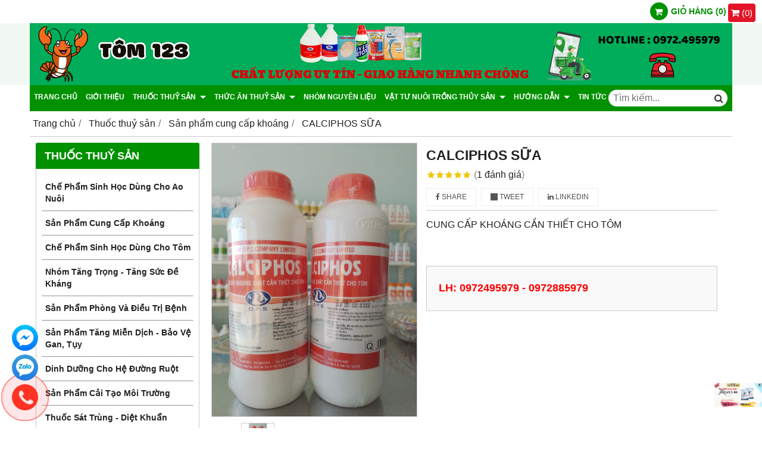

--- FILE ---
content_type: text/html; charset=utf-8
request_url: https://123tom.net/calciphos-sua-1438345.html
body_size: 16960
content:
<!DOCTYPE html PUBLIC "-//W3C//DTD XHTML 1.0 Transitional//EN" "http://www.w3.org/TR/xhtml1/DTD/xhtml1-transitional.dtd"><html lang="vi" xmlns="http://www.w3.org/1999/xhtml"><head lang="vi" xml:lang="vi" xmlns:fb="http://ogp.me/ns/fb#">
    <meta charset="utf-8" />
    <meta http-equiv="content-type" content="text/html; charset=UTF-8" />
    <meta name="content-language" content="vi" />
    <meta http-equiv="X-UA-Compatible" content="IE=edge" />
    <link rel="shortcut icon" href="https://drive.gianhangvn.com/file/logo-1493028j29304.png" />
    <meta name="robots" content="index, follow" />
    <meta name="robots" content="noodp, noydir" />
    <meta name="googlebot" content="index, follow" />
    <meta name="msnbot" content="index, follow" />
    <meta name="revisit-after" content="1 days" />
    <meta name="copyright" content="Copyright 2025" />
    <meta name="google-site-verification" content="wqq7ualb2tUJmFd0D-LSPVMj9LNXH5K-12INT8Tpy0k" />
    <!-- Global site tag (gtag.js) - Google Analytics -->
    <script async src="https://www.googletagmanager.com/gtag/js?id= UA-252490049-1"></script>
    <script>
        window.dataLayer = window.dataLayer || [];
        function gtag() { dataLayer.push(arguments); }
        gtag('js', new Date());
        gtag('config', ' UA-252490049-1');
    </script>
    <script>(function(w,d,s,l,i){w[l]=w[l]||[];w[l].push({'gtm.start':new Date().getTime(),event:'gtm.js'});var f=d.getElementsByTagName(s)[0],j=d.createElement(s),dl=l!='dataLayer'?'&l='+l:'';j.async=true;j.src='https://www.googletagmanager.com/gtm.js?id='+i+dl;f.parentNode.insertBefore(j,f);})(window,document,'script','dataLayer','GTM-MQMSMMS');</script>
    <script>
        !function (f, b, e, v, n, t, s) {
            if (f.fbq) return; n = f.fbq = function () {
                n.callMethod ?
                    n.callMethod.apply(n, arguments) : n.queue.push(arguments)
            }; if (!f._fbq) f._fbq = n;
            n.push = n; n.loaded = !0; n.version = '2.0'; n.queue = []; t = b.createElement(e); t.async = !0;
            t.src = v; s = b.getElementsByTagName(e)[0]; s.parentNode.insertBefore(t, s)
        }(window, document, 'script', '//connect.facebook.net/en_US/fbevents.js');
        fbq('init', '612037913248020');
        fbq('track', "PageView");
    </script>
    <noscript><img height="1" width="1" style="display:none" src="https://www.facebook.com/tr?id=612037913248020&ev=PageView&noscript=1" /></noscript>
    <!-- Google Tag Manager -->
<script>(function(w,d,s,l,i){w[l]=w[l]||[];w[l].push({'gtm.start':
new Date().getTime(),event:'gtm.js'});var f=d.getElementsByTagName(s)[0],
j=d.createElement(s),dl=l!='dataLayer'?'&l='+l:'';j.async=true;j.src=
'https://www.googletagmanager.com/gtm.js?id='+i+dl;f.parentNode.insertBefore(j,f);
})(window,document,'script','dataLayer','GTM-MQMSMMS');</script>
<!-- End Google Tag Manager -->
<!-- Google tag (gtag.js) -->
<script async src="https://www.googletagmanager.com/gtag/js?id=G-YB0VJQDRST"></script>
<script>
  window.dataLayer = window.dataLayer || [];
  function gtag(){dataLayer.push(arguments);}
  gtag('js', new Date());
  gtag('config', 'G-YB0VJQDRST');
</script>
<!-- Facebook Pixel Code -->
<script>
!function(f,b,e,v,n,t,s)
{if(f.fbq)return;n=f.fbq=function(){n.callMethod?
n.callMethod.apply(n,arguments):n.queue.push(arguments)};
if(!f._fbq)f._fbq=n;n.push=n;n.loaded=!0;n.version='2.0';
n.queue=[];t=b.createElement(e);t.async=!0;
t.src=v;s=b.getElementsByTagName(e)[0];
s.parentNode.insertBefore(t,s)}(window, document,'script',
'https://connect.facebook.net/en_US/fbevents.js');
fbq('init', '612037913248020');
fbq('track', 'PageView');
</script>
<noscript><img height="1" width="1" style="display:none"
src="https://www.facebook.com/tr?id=612037913248020&ev=PageView&noscript=1"
/></noscript>
<!-- End Facebook Pixel Code -->
    <title>CALCIPHOS SỮA</title>
    <meta name="description" content="CALCIPHOS SỮA" />
    <meta property="og:type" content="product" />
    <meta property="og:title" content="CALCIPHOS SỮA" />
    <meta property="og:description" content="CALCIPHOS SỮA" />
    <meta property="og:url" content="https://123tom.net/calciphos-sua-1438345.html" />
    <meta property="og:image" content="https://drive.gianhangvn.com/image/calciphos-sua-2657196j29304.jpg" />
    <meta property="og:image:type" content="image/jpg" />
    <meta property="og:image:width" content="800" />
    <meta property="og:image:height" content="420" />
    <meta property="og:image:alt" content="CALCIPHOS SỮA" />
    <link rel="canonical" href="https://123tom.net/calciphos-sua-1438345.html" />
    <meta name="viewport" content="width=device-width, initial-scale=1" />
    <link rel="stylesheet" href="https://cloud.gianhangvn.com/css/common.min.css?v19">
    <link rel="stylesheet" href="https://cloud.gianhangvn.com/templates/0014/skin04/css/style.css">

</head>
<body>        <noscript><iframe src="https://www.googletagmanager.com/ns.html?id=GTM-MQMSMMS" height="0" width="0" style="display:none;visibility:hidden"></iframe></noscript>

    <section class="top group">
        <div class="container">
            
                <div class="top-right">
            <div class="cart">
                <a href="https://123tom.net/gio-hang.html">
                    <span class="icon"><em class="fa fa-shopping-cart"></em></span>
                    <span class="title-cart"><span data-lang="master_shopping">Giỏ hàng</span> (<span data-field="number">0</span>)</span>
                </a>
            </div>
        </div>
</div>
    </section><section class="header group">
        <div class="container">
            
        <div class="logo">
        <a title="" href=""><img class="img-logo lazyload" alt="" data-src="https://drive.gianhangvn.com/image/tom-123-3-2407392j29304.jpg" /></a>
    </div>
    <div class="banner">
        <a title="" href=""><img class="img-banner lazyload" alt="" data-src="https://drive.gianhangvn.com/image/tom-123-3-2407392j29304.jpg" /></a>
    </div></div>
    </section><section class="menu group">
        <div class="container">
            
        <a href="javascript:void(0);" class="navbar-toggle" data-toggle="collapse" data-target="#nav-menu-top"><span class="fa fa-bars"></span></a>
    <div class="navbar-collapse collapse" id="nav-menu-top">
        <ul class="nav navbar-nav">
                    <li>
                            <a href="/" title="Trang chủ">Trang chủ</a>
                        </li><li>
                            <a href="/gioi-thieu-454124n.html" title="Giới thiệu">Giới thiệu</a>
                        </li><li>
                            <a href="/thuoc-thuy-san-454670s.html" title="Thuốc thuỷ sản">Thuốc thuỷ sản <span class="caret"></span></a>
                <ul class="dropdown-menu">
                    <li>
                            <a href="/nhom-vi-sinh-454129s.html" title="Chế phẩm sinh học dùng cho ao nuôi">Chế phẩm sinh học dùng cho ao nuôi</a>
                        </li><li>
                            <a href="/nhom-khoang-454358s.html" title="Sản phẩm cung cấp khoáng">Sản phẩm cung cấp khoáng</a>
                        </li><li>
                            <a href="/nhom-khoang-cho-an-454359s.html" title="Chế phẩm sinh học dùng cho tôm">Chế phẩm sinh học dùng cho tôm</a>
                        </li><li>
                            <a href="/nhom-tang-trong-tang-suc-de-khang-454360s.html" title="Nhóm tăng trọng - Tăng sức đề kháng">Nhóm tăng trọng - Tăng sức đề kháng</a>
                        </li><li>
                            <a href="/nhom-ngan-ngua-benh-454361s.html" title="Sản phẩm phòng và điều trị bệnh">Sản phẩm phòng và điều trị bệnh</a>
                        </li><li>
                            <a href="/nhom-bo-gan-454362s.html" title="Sản phẩm tăng miễn dịch - Bảo vệ gan, tụy">Sản phẩm tăng miễn dịch - Bảo vệ gan, tụy</a>
                        </li><li>
                            <a href="/nhom-duong-ruot-454363s.html" title="Dinh dưỡng cho hệ đường ruột">Dinh dưỡng cho hệ đường ruột</a>
                        </li><li>
                            <a href="/nhom-xu-ly-nuoc-hap-thu-khi-doc-454364s.html" title="Sản phẩm cải tạo môi trường">Sản phẩm cải tạo môi trường</a>
                        </li><li>
                            <a href="/nhom-diet-khuan-454365s.html" title="Thuốc sát trùng - diệt khuẩn">Thuốc sát trùng - diệt khuẩn</a>
                        </li>
                </ul>
                        </li><li>
                            <a href="/thuc-an-thuy-san-454605s.html" title="Thức ăn thuỷ sản">Thức ăn thuỷ sản <span class="caret"></span></a>
                <ul class="dropdown-menu">
                    <li>
                            <a href="/h-best-77-454623s.html" title="TONGWEI VIỆT NAM">TONGWEI VIỆT NAM</a>
                        </li><li>
                            <a href="/nhom-goal-chuyen-dung-thuc-tom-454626s.html" title="GROBEST">GROBEST</a>
                        </li><li>
                            <a href="/lotus-454627s.html" title="Cty Cổ Phần Chăn Nuôi C.P">Cty Cổ Phần Chăn Nuôi C.P</a>
                        </li><li>
                            <a href="/thuc-an-thang-long-520330s.html" title="THỨC ĂN THĂNG LONG">THỨC ĂN THĂNG LONG</a>
                        </li>
                </ul>
                        </li><li>
                            <a href="/nhom-nguyen-lieu-484118s.html" title="NHÓM NGUYÊN LIỆU">NHÓM NGUYÊN LIỆU</a>
                        </li><li>
                            <a href="/vat-tu-nuoi-trong-thuy-san-454604s.html" title="Vật tư nuôi trồng thủy sản">Vật tư nuôi trồng thủy sản <span class="caret"></span></a>
                <ul class="dropdown-menu">
                    <li>
                            <a href="/khung-sat-ao-tron-454629s.html" title="Khung sắt ao tròn">Khung sắt ao tròn</a>
                        </li><li>
                            <a href="/bat-lot-ao-454630s.html" title="Bạt lót ao">Bạt lót ao</a>
                        </li>
                </ul>
                        </li><li>
                            <a href="https://123tom.net/huong-dan-mua-hang-515239n.html" title="Hướng dẫn">Hướng dẫn <span class="caret"></span></a>
                <ul class="dropdown-menu">
                    <li>
                            <a href="/huong-dan-mua-hang-515239n.html" title="Hướng dẫn mua hàng">Hướng dẫn mua hàng</a>
                        </li><li>
                            <a href="/phuong-thuc-thanh-toan-515240n.html" title="Phương thức thanh toán">Phương thức thanh toán</a>
                        </li><li>
                            <a href="/chinh-sach-giao-hang-va-kiem-hang-515964n.html" title="Chính sách giao hàng và kiểm hàng">Chính sách giao hàng và kiểm hàng</a>
                        </li><li>
                            <a href="/chinh-sach-doi-tra-515241n.html" title="Chính sách đổi trả và bảo hành">Chính sách đổi trả và bảo hành</a>
                        </li><li>
                            <a href="/chinh-sach-bao-mat-thong-tin-515242n.html" title="Chính sách bảo mật thông tin khách hàng">Chính sách bảo mật thông tin khách hàng</a>
                        </li>
                </ul>
                        </li><li>
                            <a href="/tin-tuc-454127t.html" title="Tin tức">Tin tức</a>
                        </li>
                </ul>
    </div>
    <div class="search-box">
        <input type="text" class="text-search" placeholder="Tìm kiếm..." data-field="keyword" data-required="1" data-min="2" data-lang="master_search" />
        <button type="button" class="btn btn-search"><i class="fa fa-search"></i></button>
    </div></div>
    </section><section class="pathpage group">
        <div class="container">
            
                <ol class="breadcrumb" itemscope itemtype="https://schema.org/BreadcrumbList">
            <li itemprop="itemListElement" itemscope itemtype="https://schema.org/ListItem">
                    <a title="Trang chủ" itemtype="https://schema.org/Thing" itemprop="item" href="/"><span itemprop="name"><span data-lang='bc_home'>Trang chủ</span></span></a>
                    <meta itemprop="position" content="1">
                </li><li itemprop="itemListElement" itemscope itemtype="https://schema.org/ListItem">
                    <a title="Thuốc thuỷ sản" itemtype="https://schema.org/Thing" itemprop="item" href="/thuoc-thuy-san-454670s.html"><span itemprop="name">Thuốc thuỷ sản</span></a>
                    <meta itemprop="position" content="2">
                </li><li itemprop="itemListElement" itemscope itemtype="https://schema.org/ListItem">
                    <a title="Sản phẩm cung cấp khoáng" itemtype="https://schema.org/Thing" itemprop="item" href="/nhom-khoang-454358s.html"><span itemprop="name">Sản phẩm cung cấp khoáng</span></a>
                    <meta itemprop="position" content="3">
                </li><li itemprop="itemListElement" itemscope itemtype="https://schema.org/ListItem">
                    <a title="CALCIPHOS SỮA" itemtype="https://schema.org/Thing" itemprop="item" href="https://123tom.net/calciphos-sua-1438345.html"><span itemprop="name">CALCIPHOS SỮA</span></a>
                    <meta itemprop="position" content="4">
                </li>
        </ol>
</div>
    </section><section class="main group">
        <div class="container">
            <div class="row">
                <div class="col-lg-3 col-left"><div class="box box-left">
        <div class="box-header collapse-title">
            <p class="box-title">Thuốc thuỷ sản</p>
        </div>
        <div class="box-content group collapse-content">  
            <ul class="nav vertical-menu has-block">
                        <li>
                                <a href="/nhom-vi-sinh-454129s.html" title="Chế phẩm sinh học dùng cho ao nuôi">Chế phẩm sinh học dùng cho ao nuôi</a>
                            </li><li>
                                <a href="/nhom-khoang-454358s.html" title="Sản phẩm cung cấp khoáng">Sản phẩm cung cấp khoáng</a>
                            </li><li>
                                <a href="/nhom-khoang-cho-an-454359s.html" title="Chế phẩm sinh học dùng cho tôm">Chế phẩm sinh học dùng cho tôm</a>
                            </li><li>
                                <a href="/nhom-tang-trong-tang-suc-de-khang-454360s.html" title="Nhóm tăng trọng - Tăng sức đề kháng">Nhóm tăng trọng - Tăng sức đề kháng</a>
                            </li><li>
                                <a href="/nhom-ngan-ngua-benh-454361s.html" title="Sản phẩm phòng và điều trị bệnh">Sản phẩm phòng và điều trị bệnh</a>
                            </li><li>
                                <a href="/nhom-bo-gan-454362s.html" title="Sản phẩm tăng miễn dịch - Bảo vệ gan, tụy">Sản phẩm tăng miễn dịch - Bảo vệ gan, tụy</a>
                            </li><li>
                                <a href="/nhom-duong-ruot-454363s.html" title="Dinh dưỡng cho hệ đường ruột">Dinh dưỡng cho hệ đường ruột</a>
                            </li><li>
                                <a href="/nhom-xu-ly-nuoc-hap-thu-khi-doc-454364s.html" title="Sản phẩm cải tạo môi trường">Sản phẩm cải tạo môi trường</a>
                            </li><li>
                                <a href="/nhom-diet-khuan-454365s.html" title="Thuốc sát trùng - diệt khuẩn">Thuốc sát trùng - diệt khuẩn</a>
                            </li>
                    </ul>
        </div>
    </div><div class="box box-left">
        <div class="box-header collapse-title">
            <p class="box-title">Vật tư nuôi trồng thủy sản</p>
        </div>
        <div class="box-content group collapse-content">  
            <ul class="nav vertical-menu has-block">
                        <li>
                                <a href="/khung-sat-ao-tron-454629s.html" title="Khung sắt ao tròn">Khung sắt ao tròn</a>
                            </li><li>
                                <a href="/bat-lot-ao-454630s.html" title="Bạt lót ao">Bạt lót ao</a>
                            </li>
                    </ul>
        </div>
    </div><div class="box box-left">
        <div class="box-header collapse-title">
            <p class="box-title">Hổ trợ trực tuyến</p>
        </div>
        <div class="box-content group is-padding collapse-content">
                                <div class="support-online">
                        <img class="img-responsive lazyload" alt="Hotline - 0972.49.59.79" data-src="https://drive.gianhangvn.com/image/telesale.png" />
                        <p class="online-text">Hotline - 0972.49.59.79</p>
                    </div>
                    <div class="support-online">
                        <img class="img-responsive lazyload" alt="thuysanlocantp@gmail.com" data-src="https://drive.gianhangvn.com/image/email.png" />
                        <p class="online-text">thuysanlocantp@gmail.com</p>
                    </div>

        </div>
    </div><div class="box box-left">
        <div class="box-header collapse-title">
            <p class="box-title">Thức ăn thuỷ sản</p>
        </div>
        <div class="box-content group collapse-content">  
            <ul class="nav vertical-menu has-block">
                        <li>
                                <a href="/h-best-77-454623s.html" title="TONGWEI VIỆT NAM">TONGWEI VIỆT NAM</a>
                            </li><li>
                                <a href="/nhom-goal-chuyen-dung-thuc-tom-454626s.html" title="GROBEST">GROBEST</a>
                            </li><li>
                                <a href="/lotus-454627s.html" title="Cty Cổ Phần Chăn Nuôi C.P">Cty Cổ Phần Chăn Nuôi C.P</a>
                            </li><li>
                                <a href="/thuc-an-thang-long-520330s.html" title="THỨC ĂN THĂNG LONG">THỨC ĂN THĂNG LONG</a>
                            </li>
                    </ul>
        </div>
    </div><div class="box box-left">
        <div class="box-header collapse-title">
            <p class="box-title">Tin tức &amp; Khuyến mãi</p>
        </div>
        <div class="box-content group collapse-content">
            <div class="block group">
                    <div class="block-img">
                        <a href="/ngan-loi-cam-on-xuan-nhu-y-phu-quy-ca-nam-94264u.html" title="NGÀN LỜI CẢM ƠN - XUÂN NHƯ Ý - PHÚ QUÝ CẢ NĂM"><img class="img-default lazyload" alt="NGÀN LỜI CẢM ƠN - XUÂN NHƯ Ý - PHÚ QUÝ CẢ NĂM" data-src="https://drive.gianhangvn.com/image/ngan-loi-cam-on-xuan-nhu-y-phu-quy-ca-nam-2346480j29304x16.jpg" /></a>
                    </div>
                    <div class="block-caption">
                        <h5 class="block-title"><a href="/ngan-loi-cam-on-xuan-nhu-y-phu-quy-ca-nam-94264u.html" title="NGÀN LỜI CẢM ƠN - XUÂN NHƯ Ý - PHÚ QUÝ CẢ NĂM">NGÀN LỜI CẢM ƠN - XUÂN NHƯ Ý - PHÚ QUÝ CẢ NĂM</a></h5>
                    </div>
                </div><div class="block group">
                    <div class="block-img">
                        <a href="/san-don-hang-ruoc-xe-ve-nha-trung-that-nhieu-qua-94248u.html" title="SĂN ĐƠN HÀNG “Rước Xế Về Nhà – Trúng Thật Nhiều Quà”"><img class="img-default lazyload" alt="SĂN ĐƠN HÀNG “Rước Xế Về Nhà – Trúng Thật Nhiều Quà”" data-src="https://drive.gianhangvn.com/image/san-don-hang-ruoc-xe-ve-nha-trung-that-nhieu-qua-2345744j29304x16.jpg" /></a>
                    </div>
                    <div class="block-caption">
                        <h5 class="block-title"><a href="/san-don-hang-ruoc-xe-ve-nha-trung-that-nhieu-qua-94248u.html" title="SĂN ĐƠN HÀNG “Rước Xế Về Nhà – Trúng Thật Nhiều Quà”">SĂN ĐƠN HÀNG “Rước Xế Về Nhà – Trúng Thật Nhiều Quà”</a></h5>
                    </div>
                </div><div class="block group">
                    <div class="block-img">
                        <a href="/5-mo-hinh-nuoi-tom-cong-nghe-cao-hot-nhat-94202u.html" title="5 mô hình nuôi tôm công nghệ cao hot nhất"><img class="img-default lazyload" alt="5 mô hình nuôi tôm công nghệ cao hot nhất" data-src="https://drive.gianhangvn.com/image/5-mo-hinh-nuoi-tom-cong-nghe-cao-hot-nhat-2344063j29304x16.jpg" /></a>
                    </div>
                    <div class="block-caption">
                        <h5 class="block-title"><a href="/5-mo-hinh-nuoi-tom-cong-nghe-cao-hot-nhat-94202u.html" title="5 mô hình nuôi tôm công nghệ cao hot nhất">5 mô hình nuôi tôm công nghệ cao hot nhất</a></h5>
                    </div>
                </div><div class="block group">
                    <div class="block-img">
                        <a href="/tuyen-dung-nhan-vien-kinh-doanh-94270u.html" title="TUYỂN DỤNG NHÂN VIÊN KINH DOANH"><img class="img-default lazyload" alt="TUYỂN DỤNG NHÂN VIÊN KINH DOANH" data-src="https://drive.gianhangvn.com/image/tuyen-dung-nhan-vien-kinh-doanh-2347270j29304x16.jpg" /></a>
                    </div>
                    <div class="block-caption">
                        <h5 class="block-title"><a href="/tuyen-dung-nhan-vien-kinh-doanh-94270u.html" title="TUYỂN DỤNG NHÂN VIÊN KINH DOANH">TUYỂN DỤNG NHÂN VIÊN KINH DOANH</a></h5>
                    </div>
                </div>
        </div>
    </div><div class="box box-left">
        <div class="box-header collapse-title">
            <p class="box-title">Danh mục khác</p>
        </div>
        <div class="box-content group collapse-content">  
            <ul class="nav vertical-menu has-block">
                        <li>
                                <a href="/" title="Trang chủ">Trang chủ</a>
                            </li><li>
                                <a href="/gioi-thieu-454124n.html" title="Giới thiệu">Giới thiệu</a>
                            </li><li>
                                <a href="/san-pham.html" title="Sản phẩm">Sản phẩm</a>
                            </li><li>
                                <a href="/nhom-nguyen-lieu-484118s.html" title="NHÓM NGUYÊN LIỆU">NHÓM NGUYÊN LIỆU</a>
                            </li><li>
                                <a href="/tin-tuc-454127t.html" title="Tin tức">Tin tức</a>
                            </li><li>
                                <a href="/lien-he.html" title="Liên hệ">Liên hệ</a>
                            </li>
                    </ul>
        </div>
    </div><div class="box box-left">
        <div class="box-header collapse-title">
            <p class="box-title">Sản phẩm mua nhiều</p>
        </div>
        <div class="box-content group collapse-content">
                <div class="owl-carousel owl-product owl-left">
                    <div class="item">
                            <div class="product product-left">
    <div class="product-image">
        <a href="/environ-1407080.html" title="ENVIRON"><img class="img-responsive lazyload" alt="ENVIRON" data-src="https://drive.gianhangvn.com/image/environ-2770027j29304x16.jpg" /></a>
                <span class="product-icon icon-new">HOT</span>
    </div>
    <div class="caption">
        <h3 class="name"><a href="/environ-1407080.html" title="ENVIRON">ENVIRON</a></h3>
        <div class="content-price">
                <span class="price">300,000 đ</span>
        </div>
            <a class="btn btn-addcart" href="javascript:void(0);" data-id="1407080" data-url="https://123tom.net/gio-hang.html" title="Mua ngay" data-lang="btn_addcart">MUA NGAY</a>
    </div>
                            </div>
                        </div><div class="item">
                            <div class="product product-left">
    <div class="product-image">
        <a href="/clinzex-ds-1407078.html" title="CLINZEX -DS"><img class="img-responsive lazyload" alt="CLINZEX -DS" data-src="https://drive.gianhangvn.com/image/clinzex-ds-2344015j29304x16.jpg" /></a>
                <span class="product-icon icon-new">HOT</span>
    </div>
    <div class="caption">
        <h3 class="name"><a href="/clinzex-ds-1407078.html" title="CLINZEX -DS">CLINZEX -DS</a></h3>
        <div class="content-price">
                <span class="price">210,000 đ</span>
        </div>
            <a class="btn btn-addcart" href="javascript:void(0);" data-id="1407078" data-url="https://123tom.net/gio-hang.html" title="Mua ngay" data-lang="btn_addcart">MUA NGAY</a>
    </div>
                            </div>
                        </div><div class="item">
                            <div class="product product-left">
    <div class="product-image">
        <a href="/bio-pro-1377050.html" title="BIO PRO"><img class="img-responsive lazyload" alt="BIO PRO" data-src="https://drive.gianhangvn.com/image/bio-pro-2211584j29304x16.jpg" /></a>
            <span class="product-icon icon-new">NEW</span>
    </div>
    <div class="caption">
        <h3 class="name"><a href="/bio-pro-1377050.html" title="BIO PRO">BIO PRO</a></h3>
        <div class="content-price">
                <span class="price">210,000 đ</span>
        </div>
            <a class="btn btn-addcart" href="javascript:void(0);" data-id="1377050" data-url="https://123tom.net/gio-hang.html" title="Mua ngay" data-lang="btn_addcart">MUA NGAY</a>
    </div>
                            </div>
                        </div><div class="item">
                            <div class="product product-left">
    <div class="product-image">
        <a href="/ems-new-1357490.html" title="EMS NEW"><img class="img-responsive lazyload" alt="EMS NEW" data-src="https://drive.gianhangvn.com/image/ems-new-2383663j29304x16.jpg" /></a>
            <span class="product-icon icon-new">NEW</span>
    </div>
    <div class="caption">
        <h3 class="name"><a href="/ems-new-1357490.html" title="EMS NEW">EMS NEW</a></h3>
        <div class="content-price">
                <span class="price">425,000 đ</span>
        </div>
            <a class="btn btn-addcart" href="javascript:void(0);" data-id="1357490" data-url="https://123tom.net/gio-hang.html" title="Mua ngay" data-lang="btn_addcart">MUA NGAY</a>
    </div>
                            </div>
                        </div><div class="item">
                            <div class="product product-left">
    <div class="product-image">
        <a href="/poly-zymes-1356490.html" title="POLY ZYMES"><img class="img-responsive lazyload" alt="POLY ZYMES" data-src="https://drive.gianhangvn.com/image/poly-zymes-2866369j29304x16.jpg" /></a>
            <span class="product-icon icon-sale">-16%</span>
            <span class="product-icon icon-new">NEW</span>
    </div>
    <div class="caption">
        <h3 class="name"><a href="/poly-zymes-1356490.html" title="POLY ZYMES">POLY ZYMES</a></h3>
        <div class="content-price">
                <span class="price">125,000 đ</span>
                <span class="old-price">150,000 đ</span>
        </div>
            <a class="btn btn-addcart" href="javascript:void(0);" data-id="1356490" data-url="https://123tom.net/gio-hang.html" title="Mua ngay" data-lang="btn_addcart">MUA NGAY</a>
    </div>
                            </div>
                        </div><div class="item">
                            <div class="product product-left">
    <div class="product-image">
        <a href="/nuoi-tom-bang-vi-sinh-super-vs-1120438.html" title="SUPER VS"><img class="img-responsive lazyload" alt="SUPER VS" data-src="https://drive.gianhangvn.com/image/nuoi-tom-bang-vi-sinh-super-vs-2213540j29304x16.jpg" /></a>
                <span class="product-icon icon-new">HOT</span>
    </div>
    <div class="caption">
        <h3 class="name"><a href="/nuoi-tom-bang-vi-sinh-super-vs-1120438.html" title="SUPER VS">SUPER VS</a></h3>
        <div class="content-price">
                    <span class="price">LH: 0972495979 - 0972885979</span>
        </div>
    </div>
                            </div>
                        </div><div class="item">
                            <div class="product product-left">
    <div class="product-image">
        <a href="/toba-tao-diet-rong-duoi-chon-1258574.html" title="TOBA TẢO"><img class="img-responsive lazyload" alt="TOBA TẢO" data-src="https://drive.gianhangvn.com/image/toba-tao-diet-rong-duoi-chon-2574561j29304x16.jpg" /></a>
    </div>
    <div class="caption">
        <h3 class="name"><a href="/toba-tao-diet-rong-duoi-chon-1258574.html" title="TOBA TẢO">TOBA TẢO</a></h3>
        <div class="content-price">
                    <span class="price">Hết hàng</span>
        </div>
    </div>
                            </div>
                        </div><div class="item">
                            <div class="product product-left">
    <div class="product-image">
        <a href="/sodamix-khoang-chat-cho-tom-1152556.html" title="SODAMIX"><img class="img-responsive lazyload" alt="SODAMIX" data-src="https://drive.gianhangvn.com/image/sodamix-khoang-chat-cho-tom-1555853j29304x16.jpg" /></a>
    </div>
    <div class="caption">
        <h3 class="name"><a href="/sodamix-khoang-chat-cho-tom-1152556.html" title="SODAMIX">SODAMIX</a></h3>
        <div class="content-price">
                <span class="price">260,000 đ</span>
        </div>
            <a class="btn btn-addcart" href="javascript:void(0);" data-id="1152556" data-url="https://123tom.net/gio-hang.html" title="Mua ngay" data-lang="btn_addcart">MUA NGAY</a>
    </div>
                            </div>
                        </div><div class="item">
                            <div class="product product-left">
    <div class="product-image">
        <a href="/kill-algae-1120842.html" title="KILL ALGAE"><img class="img-responsive lazyload" alt="KILL ALGAE" data-src="https://drive.gianhangvn.com/image/kill-algae-2749237j29304x16.jpg" /></a>
    </div>
    <div class="caption">
        <h3 class="name"><a href="/kill-algae-1120842.html" title="KILL ALGAE">KILL ALGAE</a></h3>
        <div class="content-price">
                <span class="price">75,000 đ</span>
        </div>
            <a class="btn btn-addcart" href="javascript:void(0);" data-id="1120842" data-url="https://123tom.net/gio-hang.html" title="Mua ngay" data-lang="btn_addcart">MUA NGAY</a>
    </div>
                            </div>
                        </div><div class="item">
                            <div class="product product-left">
    <div class="product-image">
        <a href="/siren-1120838.html" title="SIREN 5L"><img class="img-responsive lazyload" alt="SIREN 5L" data-src="https://drive.gianhangvn.com/image/siren-2574571j29304x16.jpg" /></a>
    </div>
    <div class="caption">
        <h3 class="name"><a href="/siren-1120838.html" title="SIREN 5L">SIREN 5L</a></h3>
        <div class="content-price">
                <span class="price">185,000 đ</span>
        </div>
            <a class="btn btn-addcart" href="javascript:void(0);" data-id="1120838" data-url="https://123tom.net/gio-hang.html" title="Mua ngay" data-lang="btn_addcart">MUA NGAY</a>
    </div>
                            </div>
                        </div><div class="item">
                            <div class="product product-left">
    <div class="product-image">
        <a href="/khung-sat-1120837.html" title="KHUNG SẮT"><img class="img-responsive lazyload" alt="KHUNG SẮT" data-src="https://drive.gianhangvn.com/image/khung-sat-1496463j29304x16.jpg" /></a>
    </div>
    <div class="caption">
        <h3 class="name"><a href="/khung-sat-1120837.html" title="KHUNG SẮT">KHUNG SẮT</a></h3>
        <div class="content-price">
                    <span class="price">LH: 0972495979 - 0972885979</span>
        </div>
    </div>
                            </div>
                        </div><div class="item">
                            <div class="product product-left">
    <div class="product-image">
        <a href="/bat-lot-ao-tom-vuong-tom-1120835.html" title="BẠT LÓT AO TÔM, VUÔNG TÔM"><img class="img-responsive lazyload" alt="BẠT LÓT AO TÔM, VUÔNG TÔM" data-src="https://drive.gianhangvn.com/image/bat-lot-ao-tom-vuong-tom-1496460j29304x16.jpg" /></a>
    </div>
    <div class="caption">
        <h3 class="name"><a href="/bat-lot-ao-tom-vuong-tom-1120835.html" title="BẠT LÓT AO TÔM, VUÔNG TÔM">BẠT LÓT AO TÔM, VUÔNG TÔM</a></h3>
        <div class="content-price">
                    <span class="price">LH: 0972495979 - 0972885979</span>
        </div>
    </div>
                            </div>
                        </div>
                </div>
        </div>
    </div><div class="box box-left">
        <div class="box-header collapse-title">
            <p class="box-title">Fanpage Facebook</p>
        </div>
        <div class="box-content group is-padding collapse-content" style="overflow:hidden;">
                <div class="fb-page" data-href="https://www.facebook.com/pg/105589291168388" data-tabs="" data-width="" data-height="" data-small-header="false" data-adapt-container-width="true" data-hide-cover="false" data-show-facepile="true"><blockquote cite="https://www.facebook.com/pg/105589291168388" class="fb-xfbml-parse-ignore"><a href="https://www.facebook.com/pg/105589291168388"></a></blockquote></div>
        </div>
    </div><div class="box box-left">
        <div class="box-header collapse-title">
            <p class="box-title">Thống kê</p>
        </div>
        <div class="box-content group is-padding collapse-content">
            <ul class="list-group statistic">
                <li id="statistic-online">
                    <span class="statistic-text" data-lang="md_statistic_online">Đang online</span>
                    <span class="statistic-number" data-field="onlinetraffics">0</span>
                </li>
                <li id="statistic-today">
                    <span class="statistic-text today" data-lang="md_statistic_today">Hôm nay</span>
                    <span class="statistic-number" data-field="todaytraffics">0</span>
                </li>
                <li id="statistic-yesterday">
                    <span class="statistic-text yesterday" data-lang="md_statistic_yesterday">Hôm qua</span>
                    <span class="statistic-number" data-field="yesterdaytraffics">0</span>
                </li>
                <li id="statistic-week">
                    <span class="statistic-text week" data-lang="md_statistic_week">Trong tuần</span>
                    <span class="statistic-number" data-field="weektraffics">0</span>
                </li>
                <li id="statistic-month">
                    <span class="statistic-text month" data-lang="md_statistic_month">Trong tháng</span>
                    <span class="statistic-number" data-field="monthtraffics">0</span>
                </li>
                <li id="statistic-sum">
                    <span class="statistic-text total" data-lang="md_statistic_sum">Tổng cộng</span>
                    <span class="statistic-number" data-field="totaltraffics">0</span>
                </li>
            </ul>
        </div>
    </div></div>
                <div class="col-lg-9 col-right">
                    
                <div class="primary-product group">
        <div class="col col-product-slider">
                <div class="image-block">
                    <a data-fancybox="gallery" data-caption="" title="CALCIPHOS SỮA" href="https://drive.gianhangvn.com/image/calciphos-sua-2657196j29304.jpg"><img data-toggle="magnify" class="img-fullwidth" alt="CALCIPHOS SỮA" src="https://drive.gianhangvn.com/image/calciphos-sua-2657196j29304.jpg" /></a>
                </div>
                <div class="thumb-list">
                    <div class="owl-carousel owl-theme slider-product" data-target=".image-block">
                        <div class="item" data-href="https://drive.gianhangvn.com/image/calciphos-sua-2657196j29304.jpg"><img class="img-fullwidth lazyload" alt="CALCIPHOS SỮA" data-src="https://drive.gianhangvn.com/image/calciphos-sua-2657196j29304x16.jpg" /></div>
                    </div>
                </div>
        </div>
        <div class="col col-product-detail">
            <h1 class="product-name">CALCIPHOS SỮA</h1>
            <p class="rating">
                <span class="rating-box">
                    <i class="star"></i><i class="star"></i><i class="star"></i><i class="star"></i><i class="star"></i>
                    <span style="width:100.0%"><i class="star"></i><i class="star"></i><i class="star"></i><i class="star"></i><i class="star"></i></span>
                </span>
                <span class="rating-value">(<a class="linkscroll" href="#reviewcontent">1 <span data-lang="detailproduct_review_label">đánh giá</span></a>)</span>
            </p>
    <div class="social-sharing" data-name="CALCIPHOS SỮA" data-url="https://123tom.net/calciphos-sua-1438345.html">
        <a class="btn btn-facebook" data-type="facebook" href="javascript:void(0)"><i class="fa fa-facebook"></i> Share</a>
        <a class="btn btn-twitter" data-type="twitter" href="javascript:void(0)"><i class="fa fa-twitter"></i> Tweet</a>
        <a class="btn btn-linkedin" data-type="linkedin" href="javascript:void(0)"><i class="fa fa-linkedin"></i> Linkedin</a>
    </div>
            <div class="product-row detail-content"><p>CUNG CẤP KHOÁNG CẦN THIẾT CHO TÔM</p>

<p>&nbsp;</p>
</div>
            <div class="product-buy" id="form-product" data-id="1438345" data-value="-1" data-url="https://123tom.net/gio-hang.html">
                <p class="product-row">
                            <span class="product-price">LH: 0972495979 - 0972885979</span>
                </p>
            </div>
        </div>
    </div>
    <div class="second-product group">
        <ul class="tabs group">
            <li class="active"><a role="tab" data-toggle="tab" href="#tabC01">Chi tiết</a></li>
        </ul>
        <div class="tab-content">
            <div role="tabpanel" class="tab-pane active" id="tabC01">
                    <div class="detail-content"><p><strong><u><span style="font-family:Times New Roman,Times,serif;">THÀNH PHẦN:</span></u></strong></p>

<p><br />
<span style="font-family:Times New Roman,Times,serif;">- P (quy đổi từ P2O5) ............10.000 - 80.000mg/lít<br />
- Ca (min - max)......................20.000 - 100.000mg/lít<br />
- Mg (min - max) .....................300 - 1500mg/lít<br />
- Mn (min - max)......................500 - 2000mg/lít<br />
- Zn (min - max).......................800 - 3000mg/lít<br />
-&nbsp;Na (min - max) ......................10.000 - 60.000mg/lít<br />
- Dung môi (nước cất)..............Vừa đủ 1 lít</span></p>

<p><strong><u><span style="font-family:Times New Roman,Times,serif;">HƯỚNG DẪN SỬ DỤNG:</span></u></strong></p>

<p><span style="font-family:Times New Roman,Times,serif;">- Dùng 3ml Calciphos cho 1 kg thức ăn, cho ăn 4 lần/ngày</span></p>

<p><span style="font-family:Times New Roman,Times,serif;">- Khi tôm bị hoại tử cơ hoặc đục cơ, trộn liều 20 ml / kg, ngày 2 cử. Đánh xuống nước: sáng 8 giờ 2 chai / 1000 m<sup>3&nbsp;</sup>, tối 8 giờ&nbsp;2 chai / 1000 m<sup>3&nbsp;</sup></span></p>

<p><span style="font-family:Times New Roman,Times,serif;"><strong><u>BẢO QUẢN</u></strong>: </span></p>

<p><span style="font-family:Times New Roman,Times,serif;">- Đậy kín sản phẩm, để nơi khô ráo, tránh ánh sáng trực tiếp. Tránh xa tầm tay trẻ em.</span></p>

<p><span style="font-family:Times New Roman,Times,serif;"><u><strong>QUY CÁCH</strong></u>: </span></p>

<p><span style="font-family:Times New Roman,Times,serif;">- Chai 1 lít. Thùng 12 chai</span></p>
</div>
                </div>
        </div>
    </div>
    <div class="box box-right" id="reviewcontent">
        <div class="box-header">
            <p class="box-title" data-lang="detailproduct_review">Đánh giá sản phẩm</p>
        </div>
        <div class="box-content group is-padding">
            <div class="user-review">
                <span data-lang="detailproduct_review_title">Bình chọn sản phẩm:</span>
                <a href="javascript:void(0)" class="starrr" data-type="product" data-id="1438345" data-value="0"></a>
            </div>
        </div>
    </div>
        <div class="box box-right">
            <div class="box-header">
                <p class="box-title" data-lang="detailproduct_comment">Bình luận</p>
            </div>
            <div class="box-content group is-padding">
                <div class="fb-comments" data-width="100%" data-href="https://123tom.net/calciphos-sua-1438345.html" data-numposts="5" data-colorscheme="light"></div>
            </div>
        </div>
    <div class="box box-product group">
        <div class="box-header">
            <p class="box-title" data-lang="detailproduct_titlethesame">Sản phẩm cùng loại</p>
        </div>
        <div class="box-content group">
            <div class="row">
                <div class="col-6 col-md-3 col-product">
                        <div class="product group wrapper has-border">
    <div class="product-image">
        <a href="/pro-min-1498191.html" title="PRO - MIN"><img class="img-responsive lazyload" alt="PRO - MIN" data-src="https://drive.gianhangvn.com/image/pro-min-2894372j29304x16.jpg" /></a>
    </div>
    <div class="caption">
        <h3 class="name"><a href="/pro-min-1498191.html" title="PRO - MIN">PRO - MIN</a></h3>
        <div class="content-price">
                <span class="price">120,000 đ</span>
        </div>
            <a class="btn btn-addcart" href="javascript:void(0);" data-id="1498191" data-url="https://123tom.net/gio-hang.html" title="Mua ngay" data-lang="btn_addcart">MUA NGAY</a>
    </div>
                        </div>
                    </div><div class="col-6 col-md-3 col-product">
                        <div class="product group wrapper has-border">
    <div class="product-image">
        <a href="/calciphorus-1475467.html" title="CALCIPHORUS"><img class="img-responsive lazyload" alt="CALCIPHORUS" data-src="https://drive.gianhangvn.com/image/calciphorus-2746285j29304x16.jpg" /></a>
    </div>
    <div class="caption">
        <h3 class="name"><a href="/calciphorus-1475467.html" title="CALCIPHORUS">CALCIPHORUS</a></h3>
        <div class="content-price">
                <span class="price">125,000 đ</span>
        </div>
            <a class="btn btn-addcart" href="javascript:void(0);" data-id="1475467" data-url="https://123tom.net/gio-hang.html" title="Mua ngay" data-lang="btn_addcart">MUA NGAY</a>
    </div>
                        </div>
                    </div><div class="col-6 col-md-3 col-product">
                        <div class="product group wrapper has-border">
    <div class="product-image">
        <a href="/minomix-1475451.html" title="MINOMIX"><img class="img-responsive lazyload" alt="MINOMIX" data-src="https://drive.gianhangvn.com/image/minomix-2746120j29304x16.jpg" /></a>
    </div>
    <div class="caption">
        <h3 class="name"><a href="/minomix-1475451.html" title="MINOMIX">MINOMIX</a></h3>
        <div class="content-price">
                <span class="price">145,000 đ</span>
        </div>
            <a class="btn btn-addcart" href="javascript:void(0);" data-id="1475451" data-url="https://123tom.net/gio-hang.html" title="Mua ngay" data-lang="btn_addcart">MUA NGAY</a>
    </div>
                        </div>
                    </div><div class="col-6 col-md-3 col-product">
                        <div class="product group wrapper has-border">
    <div class="product-image">
        <a href="/balace-khoang-tat-ion-1466086.html" title="BALANCE - KHOÁNG TẠT ION"><img class="img-responsive lazyload" alt="BALANCE - KHOÁNG TẠT ION" data-src="https://drive.gianhangvn.com/image/balace-khoang-tat-ion-2686410j29304x16.jpg" /></a>
    </div>
    <div class="caption">
        <h3 class="name"><a href="/balace-khoang-tat-ion-1466086.html" title="BALANCE - KHOÁNG TẠT ION">BALANCE - KHOÁNG TẠT ION</a></h3>
        <div class="content-price">
                <span class="price">190,000 đ</span>
        </div>
            <a class="btn btn-addcart" href="javascript:void(0);" data-id="1466086" data-url="https://123tom.net/gio-hang.html" title="Mua ngay" data-lang="btn_addcart">MUA NGAY</a>
    </div>
                        </div>
                    </div><div class="col-6 col-md-3 col-product">
                        <div class="product group wrapper has-border">
    <div class="product-image">
        <a href="/ca-plus-1466085.html" title="CA-PLUS"><img class="img-responsive lazyload" alt="CA-PLUS" data-src="https://drive.gianhangvn.com/image/ca-plus-2686408j29304x16.jpg" /></a>
    </div>
    <div class="caption">
        <h3 class="name"><a href="/ca-plus-1466085.html" title="CA-PLUS">CA-PLUS</a></h3>
        <div class="content-price">
                <span class="price">140,000 đ</span>
        </div>
            <a class="btn btn-addcart" href="javascript:void(0);" data-id="1466085" data-url="https://123tom.net/gio-hang.html" title="Mua ngay" data-lang="btn_addcart">MUA NGAY</a>
    </div>
                        </div>
                    </div><div class="col-6 col-md-3 col-product">
                        <div class="product group wrapper has-border">
    <div class="product-image">
        <a href="/calci-p-1466082.html" title="CALCI - P"><img class="img-responsive lazyload" alt="CALCI - P" data-src="https://drive.gianhangvn.com/image/calci-p-2686405j29304x16.jpg" /></a>
    </div>
    <div class="caption">
        <h3 class="name"><a href="/calci-p-1466082.html" title="CALCI - P">CALCI - P</a></h3>
        <div class="content-price">
                <span class="price">120,000 đ</span>
        </div>
            <a class="btn btn-addcart" href="javascript:void(0);" data-id="1466082" data-url="https://123tom.net/gio-hang.html" title="Mua ngay" data-lang="btn_addcart">MUA NGAY</a>
    </div>
                        </div>
                    </div><div class="col-6 col-md-3 col-product">
                        <div class="product group wrapper has-border">
    <div class="product-image">
        <a href="/nutri-care-uv-1462740.html" title="NUTRI CARE UV"><img class="img-responsive lazyload" alt="NUTRI CARE UV" data-src="https://drive.gianhangvn.com/image/nutri-care-uv-2665621j29304x16.jpg" /></a>
    </div>
    <div class="caption">
        <h3 class="name"><a href="/nutri-care-uv-1462740.html" title="NUTRI CARE UV">NUTRI CARE UV</a></h3>
        <div class="content-price">
                <span class="price">135,000 đ</span>
        </div>
            <a class="btn btn-addcart" href="javascript:void(0);" data-id="1462740" data-url="https://123tom.net/gio-hang.html" title="Mua ngay" data-lang="btn_addcart">MUA NGAY</a>
    </div>
                        </div>
                    </div><div class="col-6 col-md-3 col-product">
                        <div class="product group wrapper has-border">
    <div class="product-image">
        <a href="/shell-one-1377052.html" title="SHELL ONE"><img class="img-responsive lazyload" alt="SHELL ONE" data-src="https://drive.gianhangvn.com/image/shell-one-2211614j29304x16.jpg" /></a>
            <span class="product-icon icon-new">NEW</span>
    </div>
    <div class="caption">
        <h3 class="name"><a href="/shell-one-1377052.html" title="SHELL ONE">SHELL ONE</a></h3>
        <div class="content-price">
                <span class="price">220,000 đ</span>
        </div>
            <a class="btn btn-addcart" href="javascript:void(0);" data-id="1377052" data-url="https://123tom.net/gio-hang.html" title="Mua ngay" data-lang="btn_addcart">MUA NGAY</a>
    </div>
                        </div>
                    </div><div class="col-6 col-md-3 col-product">
                        <div class="product group wrapper has-border">
    <div class="product-image">
        <a href="/sodamix-khoang-chat-cho-tom-1152556.html" title="SODAMIX"><img class="img-responsive lazyload" alt="SODAMIX" data-src="https://drive.gianhangvn.com/image/sodamix-khoang-chat-cho-tom-1555853j29304x16.jpg" /></a>
    </div>
    <div class="caption">
        <h3 class="name"><a href="/sodamix-khoang-chat-cho-tom-1152556.html" title="SODAMIX">SODAMIX</a></h3>
        <div class="content-price">
                <span class="price">260,000 đ</span>
        </div>
            <a class="btn btn-addcart" href="javascript:void(0);" data-id="1152556" data-url="https://123tom.net/gio-hang.html" title="Mua ngay" data-lang="btn_addcart">MUA NGAY</a>
    </div>
                        </div>
                    </div>
            </div>
        </div>
    </div></div>
            </div>
        </div>
    </section><section>
        
    <div class="footer group">
        <div class="container group">
            <div class="row">
<div class="col-sm-6 footer-block">
<h4 class="title-footer-block">123 TÔM</h4>

<ul class="list-group">
	<li>Địa chỉ: Ấp An Hội B, Xã An Thuận, Huyện Thạnh Phú, Tỉnh Bến Tre</li>
	<li>Hotline: 0972.49.59.79 - 0365.665.965</li>
	<li>Email: thuysanlocantp@gmail.com</li>
	<li>Website: www.123tom.net</li>
</ul>

<div style="border-top: 1px solid #9fb701;padding:16px 0;margin-top:20px;">
<p style="color:#fff;margin-bottom:6px;">- CÔNG TY TNHH THỨC ĂN THUỶ SẢN AN TRƯỜNG PHÁT</p>

<p style="color:#fff;margin-bottom:6px;">- Mã số thuế: 1301127354</p>

<p style="color:#fff;margin-bottom:6px;">- Ngày cấp: 03/10/2023</p>

<p style="color:#fff;margin-bottom:6px;">- Nơi cấp: Sở kế hoạch và Đầu tư Tỉnh Bến Tre</p>

<p style="color:#fff;margin-bottom:6px;">- Người chịu tránh nhiệm: Lý Tấn Bảo</p>

<p><a href="http://online.gov.vn/Home/WebDetails/118267" title="Bộ Công Thương"><img alt="Bộ Công Thương" src="https://cdn.gianhangvn.com/image/logo-cong-thuong-osyivna.png" /></a></p>
</div>
</div>

<div class="col-sm-3 footer-block">
<h4 class="title-footer-block">HỖ TRỢ KHÁCH HÀNG</h4>

<ul class="list-group">
	<li><a href="/huong-dan-mua-hang-515239n.html" title="Hướng dẫn mua hàng">Hướng dẫn mua hàng</a></li>
	<li><a href="/phuong-thuc-thanh-toan-515240n.html" title="Phương thức thanh toán">Phương thức thanh toán</a></li>
	<li><a href="/chinh-sach-giao-hang-va-kiem-hang-515964n.html" title="Chính sách giao hàng và kiểm hàng">Chính sách giao hàng và kiểm hàng</a></li>
	<li><a href="/chinh-sach-doi-tra-515241n.html" title="Chính sách đổi trả và bảo hành">Chính sách đổi trả và bảo hành</a></li>
	<li><a href="/chinh-sach-bao-mat-thong-tin-515242n.html" title="Chính sách bảo mật thông tin">Chính sách bảo mật thông tin cá nhân</a></li>
	<li><a href="/lien-he.html" title="Liên hệ">Liên hệ</a></li>
</ul>
</div>

<div class="col-sm-3 footer-block">
<h4 class="title-footer-block">Danh mục sản phẩm</h4>

<ul class="list-group">
	<li><a href="/nhom-vi-sinh-454129s.html" target="" title="Nhóm vi sinh">Nhóm vi sinh</a></li>
	<li><a href="/nhom-khoang-454358s.html" target="" title="Nhóm khoáng">Nhóm khoáng</a></li>
	<li><a href="/nhom-khoang-cho-an-454359s.html" target="" title="Nhóm khoáng cho ăn">Nhóm khoáng cho ăn</a></li>
	<li><a href="/nhom-tang-trong-tang-suc-de-khang-454360s.html" target="" title="Nhóm tăng trọng - Tăng sức đề kháng">Nhóm tăng trọng - Tăng sức đề kháng</a></li>
	<li><a href="/nhom-ngan-ngua-benh-454361s.html" target="" title="Nhóm ngăn ngừa bệnh">Nhóm ngăn ngừa bệnh</a></li>
	<li><a href="/nhom-bo-gan-454362s.html" target="" title="Nhóm bổ gan">Nhóm bổ gan</a></li>
	<li><a href="/nhom-duong-ruot-454363s.html" target="" title="Nhóm đường ruột">Nhóm đường ruột</a></li>
	<li><a href="/nhom-xu-ly-nuoc-hap-thu-khi-doc-454364s.html" target="" title="Nhóm xử lý nước - Hấp thu khí độc">Nhóm xử lý nước - Hấp thu khí độc</a></li>
	<li><a href="/nhom-diet-khuan-454365s.html" target="" title="Nhóm diệt khuẩn">Nhóm diệt khuẩn</a></li>
</ul>
</div>
</div>
        </div>
    </div>
    <div class="copyright group">
        <div class="container group">
            <div class="col col_9">
                <p class="copy-right">Tom123© 2024</p>
            </div>
            <div class="col col_3">
                <p class="designedby">Designed By <a href="https://gianhangvn.com/" title="Web Gian Hàng">GianHangVN</a></p>
            </div>
        </div>
    </div></section>
    
    
    
    
    
    <p id="back-top"><a href="javascript:void(0);" title="Scroll To Top"><i class="fa fa-angle-up"></i>Top</a></p>
    <a class="btn-call-now" href="tel:0972495979" title="Gọi ngay cho chúng tôi"><em class="fa fa-phone">&nbsp;</em></a>
        <a class="btn-shopping-cart" href="https://123tom.net/gio-hang.html"><em class="fa fa-shopping-cart">&nbsp;</em><span class="btn-shopping-cart-number">(<span class="total-product" data-field="number">0</span>)</span></a>
    <script src="https://cloud.gianhangvn.com/templates/0014/js/jquery.min.js"></script>
    <script src="https://cloud.gianhangvn.com/js/common.min.js?v19"></script>
    <script src="https://cloud.gianhangvn.com/js/cart.min.js?v19"></script>
    <script src="https://cloud.gianhangvn.com/templates/0014/js/home.min.js?v1"></script>
    <script src="https://cloud.gianhangvn.com/templates/0014/lang/vi.js?v1"></script>
    <!--[if lt IE 9]>
        <script src="https://oss.maxcdn.com/html5shiv/3.7.2/html5shiv.min.js"></script>
        <script src="https://oss.maxcdn.com/respond/1.4.2/respond.min.js"></script>
    <![endif]-->
    <script id="pluginjs" src="/plugin.js?638120480490362176" async defer></script>
    <script type="text/javascript">
        window.token = 'TSLLDVkkf0KnR42ncm-qo4UOat2ixuD2AgWSF3ST8RlLa81czfI5pZjfDKyll_ac';
        window.tokenview = 'X1TZ/1rHrfP55+1veH/piSBKD4WbdyjfdBzB6foYo5r5jtKDboFESInqDRo/W1Oz';
        window.language = 'vi';
        window.webUrl = 'https://123tom.net';
        window.pageKey = 'productdetail';
        window.fbAsyncInit = function () {
            FB.init({
                appId: '105589291168388',
                cookie: true,
                xfbml: true,
                version: 'v3.2'
            });
        };
        (function (d, s, id) {
            var js, fjs = d.getElementsByTagName(s)[0];
            if (d.getElementById(id)) { return; }
            js = d.createElement(s); js.id = id;
            js.src = "//connect.facebook.net/vi_VN/sdk.js";
            fjs.parentNode.insertBefore(js, fjs);
        }(document, 'script', 'facebook-jssdk'));
    </script>
    <!-- Google Tag Manager (noscript) -->
<noscript><iframe src="https://www.googletagmanager.com/ns.html?id=GTM-MQMSMMS"
height="0" width="0" style="display:none;visibility:hidden"></iframe></noscript>
<!-- End Google Tag Manager (noscript) -->
<!-- Messenger Plugin chat Code -->
    <div id="fb-root"></div>

    <!-- Your Plugin chat code -->
    <div id="fb-customer-chat" class="fb-customerchat">
    </div>

    <script>
      var chatbox = document.getElementById('fb-customer-chat');
      chatbox.setAttribute("page_id", "105589291168388");
      chatbox.setAttribute("attribution", "biz_inbox");
    </script>

    <!-- Your SDK code -->
    <script>
      window.fbAsyncInit = function() {
        FB.init({
          xfbml            : true,
          version          : 'v12.0'
        });
      };

      (function(d, s, id) {
        var js, fjs = d.getElementsByTagName(s)[0];
        if (d.getElementById(id)) return;
        js = d.createElement(s); js.id = id;
        js.src = 'https://connect.facebook.net/vi_VN/sdk/xfbml.customerchat.js';
        fjs.parentNode.insertBefore(js, fjs);
      }(document, 'script', 'facebook-jssdk'));
    </script>
<style>
.product .caption .content-price .price {
    font-size: 90%;
}
.vertical-menu > li > a {
    text-transform: capitalize;
     border-bottom: 1px dotted;
         font-size: 90%;
}
.navbar-nav>li>a {
    font-weight: 600;
    padding: 12px 7px;
    font-size: 12px!important;
}
.main-item .title-main a {
    margin: 5px;
    /* color: #fff; */
    /* background-color: rgba(245, 183, 74, 1); */
    background-image: linear-gradient(141deg, #365899 0%, #15933c 51%, #009100 75%);
    -webkit-background-clip: text;
    -webkit-text-fill-color: transparent;
    font-weight: 600;
}
.catHome .main-item {
    border: 1px solid #ccc;
}
.contact ul{
    list-style: none;
}
.contact ul li{
    margin-bottom: 15px;
    color:#fff;
}
.contact ul li a{
    color:#fff;
}
.box-container {
   border: none;
    padding: 0;

}

#popupMidAdv{
    height:auto!important;
}
.section-seller-info {
    padding: 20px 10px;
    background-color: rgba(225, 225, 225, 0.54);
}
.section-seller-info p {
    margin-bottom: 10px;
}
.group {
    zoom: 1;
}
.header {
    background: #fff;
}
.copyright, .footer, .header, .main, .menu, .pathpage, .slideshow, .top {
    display: block;
}
a, abbr, address, article, aside, audio, b, blockquote, body, canvas, caption, cite, code, dd, del, details, dfn, div, dl, dt, em, fieldset, figcaption, figure, footer, form, h1, h2, h3, h4, h5, h6, header, hgroup, html, i, iframe, img, ins, kbd, label, legend, li, mark, menu, nav, object, ol, p, pre, q, samp, section, small, span, strong, sub, summary, sup, time, ul, var, video {
    margin: 0;
    padding: 0;
    border: 0;
    outline: 0;
    font-size: 100%;
    vertical-align: baseline;
    background: 0 0;
}
* {
    -webkit-box-sizing: border-box;
    -moz-box-sizing: border-box;
    box-sizing: border-box;
}
user agent stylesheet
div {
    display: block;
}
body {
    font-family: 'Roboto Condensed',sans-serif;
    font-size: 16px;
    line-height: 1.42857143;
    color: #222;
    background-color: #fff;
}
.group:after, .group:before {
    content: "";
    display: table;
}
:after, :before {
    -webkit-box-sizing: border-box;
    -moz-box-sizing: border-box;
    box-sizing: border-box;
}
.group:after {
    clear: both;
}
.group:after, .group:before {
    content: "";
    display: table;
}
:after, :before {
    -webkit-box-sizing: border-box;
    -moz-box-sizing: border-box;
    box-sizing: border-box;
}
.group {
    zoom: 1;
}
.header {
    background: #fff;
}
.copyright, .footer, .header, .main, .menu, .pathpage, .slideshow, .top {
    display: block;
}
a, abbr, address, article, aside, audio, b, blockquote, body, canvas, caption, cite, code, dd, del, details, dfn, div, dl, dt, em, fieldset, figcaption, figure, footer, form, h1, h2, h3, h4, h5, h6, header, hgroup, html, i, iframe, img, ins, kbd, label, legend, li, mark, menu, nav, object, ol, p, pre, q, samp, section, small, span, strong, sub, summary, sup, time, ul, var, video {
    margin: 0;
    padding: 0;
    border: 0;
    outline: 0;
    font-size: 100%;
    vertical-align: baseline;
    background: 0 0;
}
* {
    -webkit-box-sizing: border-box;
    -moz-box-sizing: border-box;
    box-sizing: border-box;
}
user agent stylesheet
div {
    display: block;
}
body {
    font-family: 'Roboto Condensed',sans-serif;
    font-size: 16px;
    line-height: 1.42857143;
    color: #222;
    background-color: #fff;
}
.group:after, .group:before {
    content: "";
    display: table;
}
:after, :before {
    -webkit-box-sizing: border-box;
    -moz-box-sizing: border-box;
    box-sizing: border-box;
}
.group:after {
    clear: both;
}
.group:after, .group:before {
    content: "";
    display: table;
}
:after, :before {
    -webkit-box-sizing: border-box;
    -moz-box-sizing: border-box;
    box-sizing: border-box;
}
.product {
    padding: 10px;
}

.title-main a {
    display: block;
    font-size: 12px;
    line-height: 40px;
    text-transform: uppercase;
    text-align: center;
    white-space: nowrap;
    -ms-text-overflow: ellipsis;
    text-overflow: ellipsis;
    overflow: hidden;
    font-weight: normal;
}
#danhmuc .main-item:hover>.item-img {
  color:#ccc;
}
.center-content {
    border:none;
}
#back-top {
    bottom: 120px;
}
@media only screen and (min-width: 992px){
    .btn-shopping-cart {
  display: block;
    color: #ffffff;
    position: fixed;
    right: 10px;
    z-index:1000;
    left: auto;
    top: 5px;
    background: #e11428;
    padding: 5px;
    border-radius: 5px;
    border: 1px solid;
    font-size: 15px;
}
.cd-primary-nav>li {
    position: relative;
}
.cd-primary-nav .cd-secondary-nav {
    min-width: 330px;
}
.cd-primary-nav .cd-secondary-nav>li {
    width: 100%;
}
}
.detail-content-dailyxe ul{
    list-style: inside;
}
#carousel-banner img{
   width: 100%;
}
.header {
    background: #f1f7f3;
}
.logo {
    padding: 0;
}
/*.menu,.box .box-header .box-title,.box-center .box-center-title, .box-left .title-box-left,.footer {*/
/*    background: #259b07;*/
/*}*/
.page-heading {
    color: #259b07;
    border-left: 5px solid #259b07;
}
    .product .icon-sale{
        -webkit-animation: sale-color 0.5s infinite ease-in-out;
    -moz-animation: sale-color 0.5s infinite ease-in-out;
    -ms-animation: sale-color 0.5s infinite ease-in-out;
    -o-animation: sale-color 0.5s infinite ease-in-out;
    animation: sale-color 0.5s infinite ease-in-out;
}
@keyframes sale-color{
0% {
    background: #ff0000;
}
25% {
    background: #e6ea00;
}
75% {
    background: #8bc34a;
}
100% {
    background: #ff9800;
}
}
   .btn-call-now {
    display: block;
    position:fixed;
    left:20px;
    bottom:6px;
    height: auto;
    width: auto;
    border-top:none;
    background:transparent;
    text-decoration: none;
    -webkit-box-shadow: none;
       -moz-box-shadow: none;
            box-shadow: none;
    z-index:99999;
}
.phone-circle {
    position:relative;
    display:inline-block;
    width:44px;
    height:44px;
    background-color: #ff3425;
    border-radius: 100%;
}
.phone-circle .fa{
    position:absolute;
    left:12px;
    top:8px;
    color:#fff;
    font-size:30px;
    -webkit-animation:ring-anim 1s infinite ease-in-out;
            animation:ring-anim 1s infinite ease-in-out;
}
.phone-circle .ping {
    display:inline-block;
    width:44px;
    height:44px;
    opacity: 1;
    border: 1px solid #f33;
    background-color: rgba(238,46,36,.2);
    border-radius: 100%;
    -webkit-animation:sonar-anim 1.25s linear infinite;
            animation:sonar-anim 1.25s linear infinite;
}
              .add-widget {
                        position: fixed;
                        z-index: 999999
                }

                .add-widget.widget-facebook {
                        left: 130px;
                        bottom: 6px
                }

                .add-widget.widget-zalo {
                        left: 80px;
                        bottom: 6px
                }
                .add-widget .widget-circle {
                        position: relative;
                        display: inline-block;
                        width: 44px;
                        height: 44px;
                        background-color: #c4172c;
                        -webkit-border-radius: 50%;
                        border-radius: 50%
                }

                .add-widget .widget-circle .fa-icon {
                        position: absolute;
                        left: 7px;
                        top: 7px;
                        width: 30px;
                        height: 30px;
                        background-size: 30px;
                        background-repeat: no-repeat
                }

                .add-widget.widget-facebook .widget-circle {
                        background: rgba(0, 197, 255, 1);
                        background: -moz-linear-gradient(top, rgba(0, 197, 255, 1) 0, rgba(0, 112, 255, 1) 100%);
                        background: -webkit-gradient(left top, left bottom, color-stop(0, rgba(0, 197, 255, 1)), color-stop(100%, rgba(0, 112, 255, 1)));
                        background: -webkit-linear-gradient(top, rgba(0, 197, 255, 1) 0, rgba(0, 112, 255, 1) 100%);
                        background: -o-linear-gradient(top, rgba(0, 197, 255, 1) 0, rgba(0, 112, 255, 1) 100%);
                        background: linear-gradient(to bottom, rgba(0, 197, 255, 1) 0, rgba(0, 112, 255, 1) 100%)
                }

                .add-widget.widget-facebook .widget-circle .fa-icon {
                        background-image: url(https://cdn.gianhangvn.com/image/icon-messenger-9bwgkb3.jpg)
                }

                .add-widget.widget-zalo .widget-circle {
                        background: rgba(61, 157, 215, 1);
                        background: -moz-linear-gradient(top, rgba(61, 157, 215, 1) 0, rgba(32, 124, 229, 1) 100%);
                        background: -webkit-gradient(left top, left bottom, color-stop(0, rgba(61, 157, 215, 1)), color-stop(100%, rgba(32, 124, 229, 1)));
                        background: -webkit-linear-gradient(top, rgba(61, 157, 215, 1) 0, rgba(32, 124, 229, 1) 100%);
                        background: -o-linear-gradient(top, rgba(61, 157, 215, 1) 0, rgba(32, 124, 229, 1) 100%);
                        background: linear-gradient(to bottom, rgba(61, 157, 215, 1) 0, rgba(32, 124, 229, 1) 100%)
                }

                .add-widget.widget-zalo .widget-circle .fa-icon {
                        background-image: url(https://cdn.gianhangvn.com/image/icon-zalo-on0jkb4.jpg)
                }

                .add-widget.widget-contact .widget-circle {
                        background: rgba(244, 147, 147, 1);
                        background: -moz-linear-gradient(top, rgba(244, 147, 147, 1) 0, rgba(234, 39, 39, 1) 100%);
                        background: -webkit-gradient(left top, left bottom, color-stop(0, rgba(244, 147, 147, 1)), color-stop(100%, rgba(234, 39, 39, 1)));
                        background: -webkit-linear-gradient(top, rgba(244, 147, 147, 1) 0, rgba(234, 39, 39, 1) 100%);
                        background: -o-linear-gradient(top, rgba(244, 147, 147, 1) 0, rgba(234, 39, 39, 1) 100%);
                        background: linear-gradient(to bottom, rgba(244, 147, 147, 1) 0, rgba(234, 39, 39, 1) 100%)
                }

                .add-widget.widget-contact .widget-circle .fa-icon {
                        background-image: url(https://cdn.gianhangvn.com/image/icon-contact-o89dkb1.jpg)
                }

                .add-widget.widget-driver .widget-circle {
                        background: rgba(245, 183, 74, 1);
                        background: -moz-linear-gradient(top, rgba(245, 183, 74, 1) 0, rgba(193, 32, 50, 1) 100%);
                        background: -webkit-gradient(left top, left bottom, color-stop(0, rgba(245, 183, 74, 1)), color-stop(100%, rgba(193, 32, 50, 1)));
                        background: -webkit-linear-gradient(top, rgba(245, 183, 74, 1) 0, rgba(193, 32, 50, 1) 100%);
                        background: -o-linear-gradient(top, rgba(245, 183, 74, 1) 0, rgba(193, 32, 50, 1) 100%);
                        background: linear-gradient(to bottom, rgba(245, 183, 74, 1) 0, rgba(193, 32, 50, 1) 100%)
                }

                .add-widget.widget-driver .widget-circle .fa-icon {
                        background-image: url(https://cdn.gianhangvn.com/image/icon-driver-bvkrkb2.jpg)
                }

                @media (min-width: 768px) {
                    .btn-call-now {
    bottom:30px;
                    }
                        .add-widget.widget-facebook {
                                left: 20px;
                                bottom: 130px;
                        }

                        .add-widget.widget-zalo {
                                left: 20px;
                                bottom: 80px;
                        }
                }
                @-webkit-keyframes sonar-anim{
    0%{opacity:1;-webkit-transform:scale(1);transform:scale(1)}
    100%{-webkit-transform:scale(3);transform:scale(3);opacity:0}
}
@keyframes sonar-anim{
    0%{opacity:1;-webkit-transform:scale(1);transform:scale(1)}
    100%{-webkit-transform:scale(3);transform:scale(3);opacity:0}
}
@-webkit-keyframes ring-anim {
    0% {-webkit-transform:rotate(0) scale(1) skew(1deg);transform:rotate(0) scale(1) skew(1deg)}
    10% {-webkit-transform:rotate(-25deg) scale(1) skew(1deg);transform:rotate(-25deg) scale(1) skew(1deg)}
    20% {-webkit-transform:rotate(25deg) scale(1) skew(1deg);transform:rotate(25deg) scale(1) skew(1deg)}
    30% {-webkit-transform:rotate(-25deg) scale(1) skew(1deg);transform:rotate(-25deg) scale(1) skew(1deg)}
    40% {-webkit-transform:rotate(25deg) scale(1) skew(1deg);transform:rotate(25deg) scale(1) skew(1deg)}
    50% {-webkit-transform:rotate(0) scale(1) skew(1deg);transform:rotate(0) scale(1) skew(1deg)}
    100% {-webkit-transform:rotate(0) scale(1) skew(1deg);transform:rotate(0) scale(1) skew(1deg)}
}
@keyframes ring-anim {
    0% {-webkit-transform:rotate(0) scale(1) skew(1deg);transform:rotate(0) scale(1) skew(1deg)}
    10% {-webkit-transform:rotate(-25deg) scale(1) skew(1deg);transform:rotate(-25deg) scale(1) skew(1deg)}
    20% {-webkit-transform:rotate(25deg) scale(1) skew(1deg);transform:rotate(25deg) scale(1) skew(1deg)}
    30% {-webkit-transform:rotate(-25deg) scale(1) skew(1deg);transform:rotate(-25deg) scale(1) skew(1deg)}
    40% {-webkit-transform:rotate(25deg) scale(1) skew(1deg);transform:rotate(25deg) scale(1) skew(1deg)}
    50% {-webkit-transform:rotate(0) scale(1) skew(1deg);transform:rotate(0) scale(1) skew(1deg)}
    100% {-webkit-transform:rotate(0) scale(1) skew(1deg);transform:rotate(0) scale(1) skew(1deg)}
}

.btn-call-now span{
  color:#fff;
} 
@media screen and (max-width: 650px){
.btn-shopping-cart {
    left: auto;
    border-bottom-right-radius: 0px;
    border-top-right-radius: 0px;
    right: 0;
}
.col_3{
        width: 50%;
}
}
.btn-soluong {
    cursor: pointer;
        width: 40px;
    height: 34px;
    background-color: rgb(255, 255, 255);
    border-width: 1px;
    border-style: solid;
    border-color: rgb(236, 236, 236);
    border-image: initial;
}
.product-buy p:nth-child(3){
    display:none!important;
}
@media (min-width: 992px) {
    .footer-block:first-child {
        padding-left:10px;
    }
}
</style>
<a class="add-widget widget-facebook" href="https://m.me/105589291168388" title="Chát trên Facebook" target="_blank"><span class="widget-circle"><i class="fa-icon">&nbsp;</i></span></a>
<a class="add-widget widget-zalo" href="https://zalo.me/0972495979" title="Chát trên Zalo" target="_blank"><span class="widget-circle"><i class="fa-icon">&nbsp;</i></span></a>
<script>
    $(".product-buy p:nth-child(2)").append("<button class='btn-soluong' id='btntru'>-</button><button class='btn-soluong' id='btncong'>+</button>");
    $(".btn-call-now").html("<span class='phone-circle'><i class='fa fa-phone'></i><span class='ping'></span></span>");
    $("#btncong").click(function () {
        var sl= parseInt($('#form-product [data-field="quantity"]').val())+1;
        $('#form-product [data-field="quantity"]').val(sl);
    });   
    $("#btntru").click(function () {
        var sl= parseInt($('#form-product [data-field="quantity"]').val()) - 1;
        if(sl < 1){
            sl = 1;
        }
        $('#form-product [data-field="quantity"]').val(sl);
    });
</script></body></html>

--- FILE ---
content_type: text/plain; charset=utf-8
request_url: https://123tom.net/api/traffic
body_size: -13
content:
{"onlinetraffics":6,"todaytraffics":94,"yesterdaytraffics":207,"weektraffics":3078,"monthtraffics":24493,"totaltraffics":1935747}